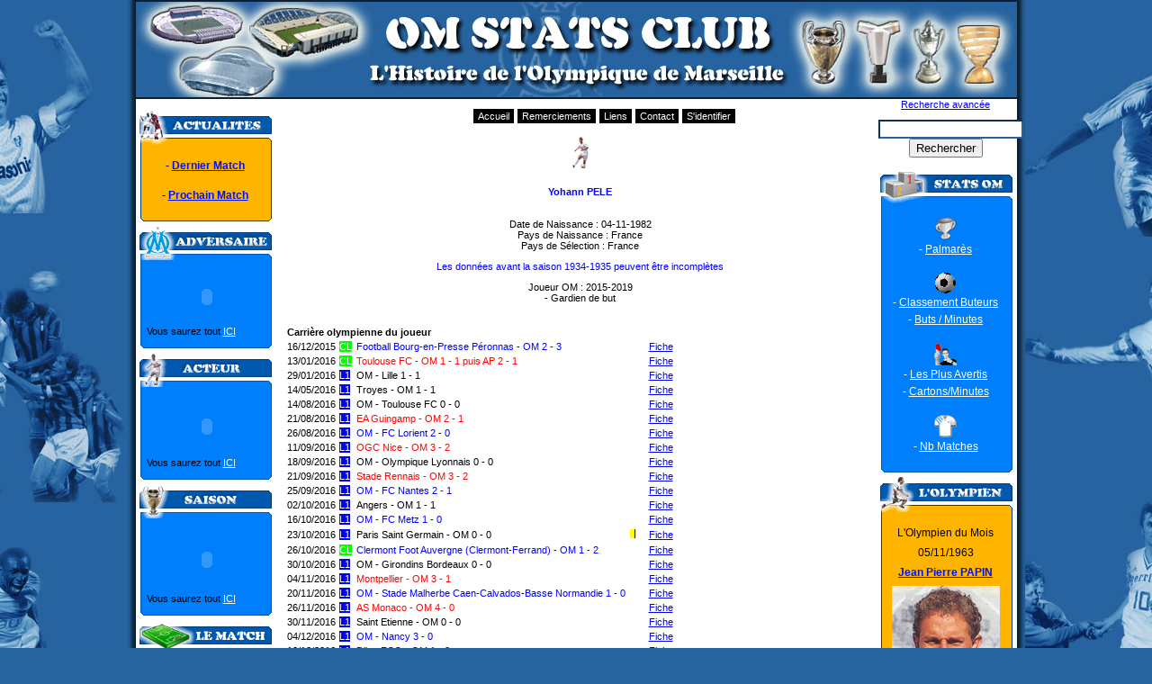

--- FILE ---
content_type: text/html
request_url: https://omstatsclub.com/acteur.php?acteur=198&PHPSESSID=ec12d7fb797161e62d4d20a444aa4007
body_size: 5409
content:
<!DOCTYPE html PUBLIC "-//W3C//DTD XHTML 1.0 Strict//EN" "http://www.w3.org/TR/xhtml1/DTD/xhtml1-strict.dtd">

<html xmlns="http://www.w3.org/1999/xhtml" xmlns:fb="http://www.facebook.com/2008/fbml">

<head>

<meta http-equiv="Content-Type" content="text/html; charset=utf-8" />

<title>OM Stats Club</title>

<meta name="subject" content="Statistiques de l'Olympique de Marseille" />

<meta name="Description" content="Tous les résultats et scores de l'OM contre Bordeaux,le Psg, lille, nantes, milan ac, etoile rouge de belgrade, glasgow, monaco, auxerre? " />

<meta name="abstract" content="Tous les résultats et scores de l'OM contre Bordeaux,le Psg, lille, nantes, milan ac, etoile rouge de belgrade, glasgow, monaco, auxerre? " />

<meta lang="fr" name="Keywords" content="Olympique, Marseille, OM, ligue 1, ligue 2, division 1, division 2, coupe euroep, c1, c2, c3, champion league, uefa, psg, paris, nantes, monaco, bordeaux, milan ac, inter, liverpool, manchester, lens, auxerre, lyon, glasgow, etoile rouge,palmares, statistiques, classement, buteurs, adversaires, cartons, psg, milan, papin, drogba, skoblar, boksik, anigo, courbis, anderson, niang, ribery, ultras, affluence, résultats, coupe, c1, europe, olympiens, buts, finale, munich, 1993, ligue, résultats, victoire, nul, défaite" />

<meta name="Language" content="French" />

<meta name="Author" content="canaille, degun, kakounet" />

<meta name="Copyright" content="OMStatsClub" />

<meta name="revisit-after" content="5" />

<meta name="category" content="Sport" />

<meta name="Identifier-URL" content="http://www.omstatsclub.com" />

<meta name="owner" content="info@omstatsclub.com" />

<meta name="Reply-to" content="info@omstatsclub.com" />

<meta name="Classification" content="Olympique de Marseille" />

<meta name="robots" content="index, follow" />

<meta name="Creation_Date" content="25/01/2006" />

<meta http-equiv="Content-language" content="fr" />

<link href="style.css" rel="stylesheet" type="text/css" />

<script type="text/JavaScript">

<!--

function MM_openBrWindow(theURL,winName,features) { //v2.0

  window.open(theURL,winName,features);

}


function open_ext_link()

{
	var liens = document.getElementsByTagName('a');

	// On récupère tous les liens (<a>) du document dans une variable (un array), ici liens.
	// Une boucle qui parcourt le tableau (array) liens du début à la fin.

	for (var i = 0 ; i < liens.length ; ++i)  {

		// Si les liens ont un nom de class égal à lien_ext, alors on agit.

		if (liens[i].className == 'lien_ext')  {

			liens[i].title = 'S\'ouvre dans une nouvelle fenêtre';

			// Au clique de la souris.

			liens[i].onclick = function()  {

				window.open(this.href);

				return false; // On ouvre une nouvelle page ayant pour URL le href du lien cliqué et on inhibe le lien réel.

			};
		}
	}
}

window.onload = open_ext_link;

//-->
</script>

</head>



<body>
<script src="http://static.ak.connect.facebook.com/js/api_lib/v0.4/FeatureLoader.js.php" type="text/javascript"></script>

<div id="global">

<div id="entete">

<script type="text/javascript">

  var _gaq = _gaq || [];
  _gaq.push(['_setAccount', 'UA-1987757-1']);
  _gaq.push(['_trackPageview']);

  (function() {
    var ga = document.createElement('script'); ga.type = 'text/javascript'; ga.async = true;
    ga.src = ('https:' == document.location.protocol ? 'https://ssl' : 'http://www') + '.google-analytics.com/ga.js';
    var s = document.getElementsByTagName('script')[0]; s.parentNode.insertBefore(ga, s);
  })();

</script>

</div>

<div id="colonne1">

<div class="boiteactu">
	<h2>&nbsp;</h2>
<ul>
  <div align="center">
  <li>- <a href="match.php?matid=7434"><strong>Dernier Match</strong></a></li>
<br>
<li>- <a href="avantmatch.php"><strong>Prochain Match</strong></a></li>
</div></ul>
</div>

<div class="boiteadversaire">

  <h2>&nbsp;</h2>

  <p>
    <object classid="clsid:D27CDB6E-AE6D-11cf-96B8-444553540000" codebase="http://download.macromedia.com/pub/shockwave/cabs/flash/swflash.cab#version=9,0,28,0" width="135" height="60" title="clubs">
      <param name="movie" value="images/v3/clubsv3.swf" />
      <param name="quality" value="high" /><param name="BGCOLOR" value="#007FFC" /><param name="LOOP" value="true" />
      <embed src="images/v3/clubsv3.swf" width="135" height="60" loop="true" quality="high" pluginspage="http://www.adobe.com/shockwave/download/download.cgi?P1_Prod_Version=ShockwaveFlash" type="application/x-shockwave-flash" bgcolor="#007FFC"></embed>
    </object>

Vous saurez tout <a href="adversaire.php">ICI</a></p>

</div>



<div class="boiteacteur">
  <h2>&nbsp;</h2>
<p>
  <object classid="clsid:D27CDB6E-AE6D-11cf-96B8-444553540000" codebase="http://download.macromedia.com/pub/shockwave/cabs/flash/swflash.cab#version=9,0,28,0" width="135" height="65" title="acteur">
    <param name="movie" value="images/v3/acteurv3.swf" />
    <param name="quality" value="high" /><param name="LOOP" value="true" /><param name="BGCOLOR" value="#007FFC" />
    <embed src="images/v3/acteurv3.swf" width="135" height="65" loop="true" quality="high" pluginspage="http://www.adobe.com/shockwave/download/download.cgi?P1_Prod_Version=ShockwaveFlash" type="application/x-shockwave-flash" bgcolor="#007FFC"></embed>
  </object>
 Vous saurez tout <a href="joueur.php">ICI</a></p>
</div>



<div class="boitesaison">

  <h2>&nbsp;</h2>

  <p>
  <object classid="clsid:D27CDB6E-AE6D-11cf-96B8-444553540000" codebase="http://download.macromedia.com/pub/shockwave/cabs/flash/swflash.cab#version=9,0,28,0" width="135" height="70" title="saison">
    <param name="movie" value="images/v3/saisonsv3.swf" />
    <param name="quality" value="high" /><param name="BGCOLOR" value="#007FFC" /><param name="LOOP" value="true" />
    <embed src="images/v3/saisonsv3.swf" width="135" height="70" loop="true" quality="high" pluginspage="http://www.adobe.com/shockwave/download/download.cgi?P1_Prod_Version=ShockwaveFlash" type="application/x-shockwave-flash" bgcolor="#007FFC"></embed>
  </object>
 Vous saurez tout <a href="saison.php">ICI</a></p>

</div>


<div class="boitematch">
	<h2>&nbsp;</h2>
<ul>
 <div align="center"><li>Le Match du Mois</li><li>03/11/1998</li><a href="match.php?matid=2942"><li><strong>OM - Werder Breme : </strong></li><li><strong>3 - 2</strong></li></a></div>
</ul>
</div>



</center>
</div>

<div id="colonne2">


<!--  -->				

<div id="menu">
<ul>
<li><a href="index.php">Accueil</a></li>
<li><a href="liens.php">Remerciements</a></li>
<li><a href="liensOM.php">Liens</a></li>
<li><a href="mailto:info@omstatsclub.com">Contact</a></li>
<li><a href="openid/login.php">S'identifier</a></li></ul>
</div>		

 <p class="centre"><img src="images/joueur.gif" width="30" height="47" alt="joueur" /><br />

                    <br />

                   <span class="bleugras">Yohann PELE</span><br /><br />
                    <br />

Date de Naissance : 04-11-1982<br />Pays de Naissance : France<br />Pays de S&eacute;lection : France<br />
</p>

<p class="centre bleu">Les donn&eacute;es avant la saison 1934-1935 peuvent &ecirc;tre incompl&egrave;tes</p>

<!--  -->









<p class="centre">

Joueur OM : 2015-2019
<br />

 - Gardien de but


</p><br />



<table><tr><th colspan="7">Carri&egrave;re olympienne du joueur</th></tr><tr><td>16/12/2015</td><td><span style="background-color: #00FF00; color: white;">CL</span></td><td class="bleu">Football Bourg-en-Presse Péronnas  - OM 2 - 3</td><td></td><td></td><td></td><td><a href="match.php?matid=5791">Fiche</a></td></tr><tr><td>13/01/2016</td><td><span style="background-color: #00FF00; color: white;">CL</span></td><td class="rouge">Toulouse FC - OM 1 - 1 puis AP 2 - 1</td><td></td><td></td><td></td><td><a href="match.php?matid=5792">Fiche</a></td></tr><tr><td>29/01/2016</td><td><span style="background-color: #0000FF; color: white;">L1</span></td><td>OM - Lille 1 - 1</td><td></td><td></td><td></td><td><a href="match.php?matid=5868">Fiche</a></td></tr><tr><td>14/05/2016</td><td><span style="background-color: #0000FF; color: white;">L1</span></td><td>Troyes - OM 1 - 1</td><td></td><td></td><td></td><td><a href="match.php?matid=6341">Fiche</a></td></tr><tr><td>14/08/2016</td><td><span style="background-color: #0000FF; color: white;">L1</span></td><td>OM - Toulouse FC 0 - 0</td><td></td><td></td><td></td><td><a href="match.php?matid=6382">Fiche</a></td></tr><tr><td>21/08/2016</td><td><span style="background-color: #0000FF; color: white;">L1</span></td><td class="rouge">EA Guingamp - OM 2 - 1</td><td></td><td></td><td></td><td><a href="match.php?matid=6390">Fiche</a></td></tr><tr><td>26/08/2016</td><td><span style="background-color: #0000FF; color: white;">L1</span></td><td class="bleu">OM - FC Lorient 2 - 0</td><td></td><td></td><td></td><td><a href="match.php?matid=6409">Fiche</a></td></tr><tr><td>11/09/2016</td><td><span style="background-color: #0000FF; color: white;">L1</span></td><td class="rouge">OGC Nice - OM 3 - 2</td><td></td><td></td><td></td><td><a href="match.php?matid=6411">Fiche</a></td></tr><tr><td>18/09/2016</td><td><span style="background-color: #0000FF; color: white;">L1</span></td><td>OM - Olympique Lyonnais 0 - 0</td><td></td><td></td><td></td><td><a href="match.php?matid=6417">Fiche</a></td></tr><tr><td>21/09/2016</td><td><span style="background-color: #0000FF; color: white;">L1</span></td><td class="rouge">Stade Rennais - OM 3 - 2</td><td></td><td></td><td></td><td><a href="match.php?matid=6445">Fiche</a></td></tr><tr><td>25/09/2016</td><td><span style="background-color: #0000FF; color: white;">L1</span></td><td class="bleu">OM - FC Nantes 2 - 1</td><td></td><td></td><td></td><td><a href="match.php?matid=6457">Fiche</a></td></tr><tr><td>02/10/2016</td><td><span style="background-color: #0000FF; color: white;">L1</span></td><td>Angers - OM 1 - 1</td><td></td><td></td><td></td><td><a href="match.php?matid=6511">Fiche</a></td></tr><tr><td>16/10/2016</td><td><span style="background-color: #0000FF; color: white;">L1</span></td><td class="bleu">OM - FC Metz 1 - 0</td><td></td><td></td><td></td><td><a href="match.php?matid=6555">Fiche</a></td></tr><tr><td>23/10/2016</td><td><span style="background-color: #0000FF; color: white;">L1</span></td><td>Paris Saint Germain - OM 0 - 0</td><td><img src="images/cartonjaune.gif" alt="carton jaune" />&nbsp;</td><td></td><td></td><td><a href="match.php?matid=6591">Fiche</a></td></tr><tr><td>26/10/2016</td><td><span style="background-color: #00FF00; color: white;">CL</span></td><td class="bleu">Clermont Foot Auvergne (Clermont-Ferrand) - OM 1 - 2</td><td></td><td></td><td></td><td><a href="match.php?matid=6624">Fiche</a></td></tr><tr><td>30/10/2016</td><td><span style="background-color: #0000FF; color: white;">L1</span></td><td>OM - Girondins Bordeaux 0 - 0</td><td></td><td></td><td></td><td><a href="match.php?matid=6643">Fiche</a></td></tr><tr><td>04/11/2016</td><td><span style="background-color: #0000FF; color: white;">L1</span></td><td class="rouge">Montpellier - OM 3 - 1</td><td></td><td></td><td></td><td><a href="match.php?matid=6668">Fiche</a></td></tr><tr><td>20/11/2016</td><td><span style="background-color: #0000FF; color: white;">L1</span></td><td class="bleu">OM - Stade Malherbe Caen-Calvados-Basse Normandie 1 - 0</td><td></td><td></td><td></td><td><a href="match.php?matid=6810">Fiche</a></td></tr><tr><td>26/11/2016</td><td><span style="background-color: #0000FF; color: white;">L1</span></td><td class="rouge">AS Monaco - OM 4 - 0</td><td></td><td></td><td></td><td><a href="match.php?matid=6850">Fiche</a></td></tr><tr><td>30/11/2016</td><td><span style="background-color: #0000FF; color: white;">L1</span></td><td>Saint Etienne - OM 0 - 0</td><td></td><td></td><td></td><td><a href="match.php?matid=6871">Fiche</a></td></tr><tr><td>04/12/2016</td><td><span style="background-color: #0000FF; color: white;">L1</span></td><td class="bleu">OM - Nancy 3 - 0</td><td></td><td></td><td></td><td><a href="match.php?matid=6872">Fiche</a></td></tr><tr><td>10/12/2016</td><td><span style="background-color: #0000FF; color: white;">L1</span></td><td class="bleu">Dijon FCO - OM 1 - 2</td><td></td><td></td><td></td><td><a href="match.php?matid=6882">Fiche</a></td></tr><tr><td>13/12/2016</td><td><span style="background-color: #00FF00; color: white;">CL</span></td><td>FC Sochaux - OM 1 - 1</td><td></td><td></td><td></td><td><a href="match.php?matid=6884">Fiche</a></td></tr><tr><td>18/12/2016</td><td><span style="background-color: #0000FF; color: white;">L1</span></td><td class="bleu">OM - Lille 2 - 0</td><td></td><td></td><td></td><td><a href="match.php?matid=6885">Fiche</a></td></tr><tr><td>21/12/2016</td><td><span style="background-color: #0000FF; color: white;">L1</span></td><td class="bleu">SC Bastia - OM 1 - 2</td><td></td><td></td><td></td><td><a href="match.php?matid=6887">Fiche</a></td></tr><tr><td>07/01/2017</td><td><span style="background-color: #00CC00; color: white;">CF</span></td><td class="bleu">Toulouse FC - OM 1 - 1 puis AP 1 - 2</td><td></td><td></td><td></td><td><a href="match.php?matid=6889">Fiche</a></td></tr><tr><td>15/01/2017</td><td><span style="background-color: #0000FF; color: white;">L1</span></td><td class="rouge">OM - AS Monaco 1 - 4</td><td></td><td></td><td></td><td><a href="match.php?matid=6891">Fiche</a></td></tr><tr><td>22/01/2017</td><td><span style="background-color: #0000FF; color: white;">L1</span></td><td class="rouge">Olympique Lyonnais - OM 3 - 1</td><td></td><td></td><td></td><td><a href="match.php?matid=6893">Fiche</a></td></tr><tr><td>27/01/2017</td><td><span style="background-color: #0000FF; color: white;">L1</span></td><td class="bleu">OM - Montpellier 5 - 1</td><td></td><td></td><td></td><td><a href="match.php?matid=6894">Fiche</a></td></tr><tr><td>31/01/2017</td><td><span style="background-color: #00CC00; color: white;">CF</span></td><td class="bleu">OM - Olympique Lyonnais 1 - 1 puis AP 2 - 1</td><td></td><td></td><td></td><td><a href="match.php?matid=6896">Fiche</a></td></tr><tr><td>03/02/2017</td><td><span style="background-color: #0000FF; color: white;">L1</span></td><td class="rouge">FC Metz - OM 1 - 0</td><td></td><td></td><td></td><td><a href="match.php?matid=6898">Fiche</a></td></tr><tr><td>08/02/2017</td><td><span style="background-color: #0000FF; color: white;">L1</span></td><td class="bleu">OM - EA Guingamp 2 - 0</td><td></td><td></td><td></td><td><a href="match.php?matid=6899">Fiche</a></td></tr><tr><td>12/02/2017</td><td><span style="background-color: #0000FF; color: white;">L1</span></td><td class="rouge">FC Nantes - OM 3 - 2</td><td></td><td></td><td></td><td><a href="match.php?matid=6902">Fiche</a></td></tr><tr><td>18/02/2017</td><td><span style="background-color: #0000FF; color: white;">L1</span></td><td class="bleu">OM - Stade Rennais 2 - 0</td><td></td><td></td><td></td><td><a href="match.php?matid=6904">Fiche</a></td></tr><tr><td>26/02/2017</td><td><span style="background-color: #0000FF; color: white;">L1</span></td><td class="rouge">OM - Paris Saint Germain 1 - 5</td><td></td><td></td><td></td><td><a href="match.php?matid=6906">Fiche</a></td></tr><tr><td>01/03/2017</td><td><span style="background-color: #00CC00; color: white;">CF</span></td><td class="rouge">OM - AS Monaco 2 - 2 puis AP 3 - 4</td><td></td><td></td><td></td><td><a href="match.php?matid=6924">Fiche</a></td></tr><tr><td>05/03/2017</td><td><span style="background-color: #0000FF; color: white;">L1</span></td><td class="bleu">FC Lorient - OM 1 - 4</td><td></td><td></td><td></td><td><a href="match.php?matid=6926">Fiche</a></td></tr><tr><td>10/03/2017</td><td><span style="background-color: #0000FF; color: white;">L1</span></td><td class="bleu">OM - Angers 3 - 0</td><td></td><td></td><td></td><td><a href="match.php?matid=6940">Fiche</a></td></tr><tr><td>17/03/2017</td><td><span style="background-color: #0000FF; color: white;">L1</span></td><td>Lille - OM 0 - 0</td><td></td><td></td><td></td><td><a href="match.php?matid=6955">Fiche</a></td></tr><tr><td>01/04/2017</td><td><span style="background-color: #0000FF; color: white;">L1</span></td><td>OM - Dijon FCO 1 - 1</td><td></td><td></td><td></td><td><a href="match.php?matid=6957">Fiche</a></td></tr><tr><td>08/04/2017</td><td><span style="background-color: #0000FF; color: white;">L1</span></td><td>OM - Montpellier 0 - 0</td><td></td><td></td><td></td><td><a href="match.php?matid=7203">Fiche</a></td></tr><tr><td>09/04/2017</td><td><span style="background-color: #0000FF; color: white;">L1</span></td><td>Toulouse FC - OM 0 - 0</td><td></td><td></td><td></td><td><a href="match.php?matid=6959">Fiche</a></td></tr><tr><td>16/04/2017</td><td><span style="background-color: #0000FF; color: white;">L1</span></td><td class="bleu">OM - Saint Etienne 4 - 0</td><td></td><td></td><td></td><td><a href="match.php?matid=6960">Fiche</a></td></tr><tr><td>21/04/2017</td><td><span style="background-color: #0000FF; color: white;">L1</span></td><td>Nancy - OM 0 - 0</td><td></td><td></td><td></td><td><a href="match.php?matid=6963">Fiche</a></td></tr><tr><td>30/04/2017</td><td><span style="background-color: #0000FF; color: white;">L1</span></td><td class="bleu">Stade Malherbe Caen-Calvados-Basse Normandie - OM 1 - 5</td><td><img src="images/cartonjaune.gif" alt="carton jaune" />&nbsp;</td><td></td><td></td><td><a href="match.php?matid=6964">Fiche</a></td></tr><tr><td>07/05/2017</td><td><span style="background-color: #0000FF; color: white;">L1</span></td><td class="bleu">OM - OGC Nice 2 - 1</td><td><img src="images/cartonjaune.gif" alt="carton jaune" />&nbsp;</td><td></td><td></td><td><a href="match.php?matid=6966">Fiche</a></td></tr><tr><td>14/05/2017</td><td><span style="background-color: #0000FF; color: white;">L1</span></td><td>Girondins Bordeaux - OM 1 - 1</td><td></td><td></td><td></td><td><a href="match.php?matid=6968">Fiche</a></td></tr><tr><td>20/05/2017</td><td><span style="background-color: #0000FF; color: white;">L1</span></td><td class="bleu">OM - SC Bastia 1 - 0</td><td></td><td></td><td></td><td><a href="match.php?matid=6985">Fiche</a></td></tr><tr><td>14/09/2017</td><td><span style="background-color: #FF99CC; color: black;">EL</span></td><td class="bleu">OM - Konyaspor 1 - 0</td><td></td><td></td><td></td><td><a href="match.php?matid=7030">Fiche</a></td></tr><tr><td>17/09/2017</td><td><span style="background-color: #0000FF; color: white;">L1</span></td><td class="bleu">Amiens - OM 0 - 2</td><td></td><td></td><td></td><td><a href="match.php?matid=7022">Fiche</a></td></tr><tr><td>28/09/2017</td><td><span style="background-color: #FF99CC; color: black;">EL</span></td><td class="rouge">Red Bull Salzbourg - OM 1 - 0</td><td></td><td></td><td></td><td><a href="match.php?matid=7403">Fiche</a></td></tr><tr><td>13/12/2017</td><td><span style="background-color: #00FF00; color: white;">CL</span></td><td>Stade Rennais - OM 2 - 2</td><td></td><td></td><td></td><td><a href="match.php?matid=7062">Fiche</a></td></tr><tr><td>09/02/2018</td><td><span style="background-color: #0000FF; color: white;">L1</span></td><td>Saint Etienne - OM 2 - 2</td><td></td><td></td><td></td><td><a href="match.php?matid=7185">Fiche</a></td></tr><tr><td>18/02/2018</td><td><span style="background-color: #0000FF; color: white;">L1</span></td><td class="bleu">OM - Girondins Bordeaux 1 - 0</td><td></td><td></td><td></td><td><a href="match.php?matid=7190">Fiche</a></td></tr><tr><td>25/02/2018</td><td><span style="background-color: #0000FF; color: white;">L1</span></td><td class="rouge">Paris Saint Germain - OM 3 - 0</td><td></td><td></td><td></td><td><a href="match.php?matid=7191">Fiche</a></td></tr><tr><td>31/03/2018</td><td><span style="background-color: #0000FF; color: white;">L1</span></td><td class="bleu">Dijon FCO - OM 1 - 3</td><td></td><td></td><td></td><td><a href="match.php?matid=7198">Fiche</a></td></tr><tr><td>15/04/2018</td><td><span style="background-color: #0000FF; color: white;">L1</span></td><td class="bleu">Troyes - OM 2 - 3</td><td></td><td></td><td></td><td><a href="match.php?matid=7202">Fiche</a></td></tr><tr><td>21/04/2018</td><td><span style="background-color: #0000FF; color: white;">L1</span></td><td class="bleu">OM - Lille 5 - 1</td><td></td><td></td><td></td><td><a href="match.php?matid=7260">Fiche</a></td></tr><tr><td>26/04/2018</td><td><span style="background-color: #FF99CC; color: black;">EL</span></td><td class="bleu">OM - Red Bull Salzbourg 2 - 0</td><td></td><td></td><td></td><td><a href="match.php?matid=7405">Fiche</a></td></tr><tr><td>29/04/2018</td><td><span style="background-color: #0000FF; color: white;">L1</span></td><td>Angers - OM 1 - 1</td><td><img src="images/cartonjaune.gif" alt="carton jaune" />&nbsp;</td><td></td><td></td><td><a href="match.php?matid=7261">Fiche</a></td></tr><tr><td>03/05/2018</td><td><span style="background-color: #FF99CC; color: black;">EL</span></td><td class="rouge">Red Bull Salzbourg - OM 2 - 0 puis AP 2 - 1</td><td></td><td></td><td></td><td><a href="match.php?matid=7406">Fiche</a></td></tr><tr><td>11/05/2018</td><td><span style="background-color: #0000FF; color: white;">L1</span></td><td>EA Guingamp - OM 3 - 3</td><td></td><td></td><td></td><td><a href="match.php?matid=7263">Fiche</a></td></tr><tr><td>10/08/2018</td><td><span style="background-color: #0000FF; color: white;">L1</span></td><td class="bleu">OM - Toulouse FC 4 - 0</td><td></td><td></td><td></td><td><a href="match.php?matid=7266">Fiche</a></td></tr><tr><td>19/08/2018</td><td><span style="background-color: #0000FF; color: white;">L1</span></td><td class="rouge">Nîmes Olympique - OM 3 - 1</td><td></td><td></td><td></td><td><a href="match.php?matid=7268">Fiche</a></td></tr><tr><td>26/08/2018</td><td><span style="background-color: #0000FF; color: white;">L1</span></td><td>OM - Stade Rennais 2 - 2</td><td></td><td></td><td></td><td><a href="match.php?matid=7281">Fiche</a></td></tr><tr><td>02/09/2018</td><td><span style="background-color: #0000FF; color: white;">L1</span></td><td class="bleu">AS Monaco - OM 2 - 3</td><td></td><td></td><td></td><td><a href="match.php?matid=7305">Fiche</a></td></tr><tr><td>16/09/2018</td><td><span style="background-color: #0000FF; color: white;">L1</span></td><td class="bleu">OM - EA Guingamp 4 - 0</td><td></td><td></td><td></td><td><a href="match.php?matid=7348">Fiche</a></td></tr><tr><td>20/09/2018</td><td><span style="background-color: #FF99CC; color: black;">EL</span></td><td class="rouge">OM - Eintracht Francfort 1 - 2</td><td></td><td></td><td></td><td><a href="match.php?matid=7401">Fiche</a></td></tr><tr><td>23/09/2018</td><td><span style="background-color: #0000FF; color: white;">L1</span></td><td class="rouge">Olympique Lyonnais - OM 4 - 2</td><td></td><td></td><td></td><td><a href="match.php?matid=7374">Fiche</a></td></tr><tr><td>04/10/2018</td><td><span style="background-color: #FF99CC; color: black;">EL</span></td><td>Apollon Limassol - OM 2 - 2</td><td></td><td></td><td></td><td><a href="match.php?matid=7402">Fiche</a></td></tr></table><br /><table class="texte"><tr><th colspan="2">L&eacute;gende</th></tr><tr><td><span style="background-color: #0000FF; color: white;">L1</span></td><td>Ligue 1</td></tr><tr><td><span style="background-color: #00CC00; color: white;">CF</span></td><td>Coupe de France</td></tr><tr><td><span style="background-color: #00FF00; color: white;">CL</span></td><td>Coupe de la Ligue</td></tr><tr><td><span style="background-color: #FF99CC; color: black;">EL</span></td><td>Europa League</td></tr></table><br /><p><strong>Carrière:</strong></p><ul><li>2018-2019 - Olympique de Marseille - Joueur</li><li>2017-2018 - Olympique de Marseille - Gardien de but</li><li>2016-2017 - Olympique de Marseille - Gardien de but</li><li>2015-2016 - Olympique de Marseille - Joueur</li><li>2014-2015 - Football Club de Sochaux-Montbéliard - Gardien de but</li><li>2013-2014 - Football Club de Sochaux-Montbéliard - Gardien de but</li><li>2011-2012 - Toulouse Football Club - Gardien de but</li><li>2010-2011 - Toulouse Football Club - Gardien de but</li><li>2009-2010 - Toulouse Football Club - Gardien de but</li><li>2008-2009 - (Le) Mans Union Club 72 - Gardien de but</li><li>2007-2008 - (Le) Mans Union Club 72 - Gardien de but</li><li>2006-2007 - (Le) Mans Union Club 72 - Gardien de but</li><li>2005-2006 - (Le) Mans Union Club 72 - Gardien de but</li><li>2003-2004 - (Le) Mans Union Club 72 - Gardien de but</li><li>2002-2003 - (Le) Mans Union Club 72 - Gardien de but</li><li>2001-2002 - (Le) Mans Union Club 72 - Gardien de but</li><li>2000-2001 - (Le) Mans Union Club 72 - Gardien de but</li></ul>

</body>

<p class="centre"><a href="javascript:history.go(-1)">Retour</a></p>

<!--  -->		





<p class="centre">Cette base de donn&eacute;es &eacute;tant en phase de remplissage, les informations qu'elle contient changent quotidiennement. Si vous remarquez une erreur, nous vous serions reconnaissant de nous en <a href="mailto:info@omstatsclub.com">informer</a></p>

</div>

<div id="colonne3">


<center><a href="recherche.php">Recherche avanc&eacute;e</a></center>

<form name="form1" id="form1" method="post" action="recherche.php">
<p class="centre"><input name="recherche" type="text" id="recherche" value="" size="18"/><input type="submit" name="Submit" value="Rechercher" />
</p>
</form>


<div class="boitestats">
	<h2>&nbsp;</h2>
<ul>
  <div align="center"><img src="images/palmares2.gif" alt="palmares" width="25" height="25" />
<li>- <a href="palmares.php">Palmar&egrave;s</a></li>
  </div>
  <div align="center"><br>
      <img src="images/buteurs2.gif" alt="buteurs" />
<li>- <a href="buteurs.php">Classement Buteurs</a></li>
<li>- <a href="canoniers.php">Buts / Minutes</a></li>
  </div>
<div align="center"><br>
    <img src="/images/avertis3.gif">
<li>- <a href="avertis.php">Les Plus Avertis</a></li>
<li>- <a href="carmin.php">Cartons/Minutes</a></li>
</div>
<div align="center"><br>
  <img src="images/maillot93.gif" alt="matches" width="25" height="25" />
  <li>- <a href="nbmatches.php">Nb Matches</a></li>
</div></ul>
</div>

<div class="boiteolympien">
	<h2>&nbsp;</h2>
<ul>
    <div align="center"><li>L'Olympien du Mois</li><li>05/11/1963</li><li><a href="http://www.omstatsclub.com/acteur.php?acteur=1218"><strong>Jean Pierre PAPIN</strong></a></li><img src="images/acteurs/papin.jpg" width="120" height="150" alt="" /><br /></div></ul>
</div>


<div class="boitejour">
	<h2>&nbsp;</h2>
<ul>
  <div align="center"><img src="images/anniv2.gif" alt="anniversaire" width="24" height="25" />
<li><a href="anniversaire.php">Anniversaires</a></li></div>
  <div align="center"><br>
    <img src="images/jour.gif" alt="jour" width="23" height="25" />
    <li><a href="cejourla.php">Aujourd'hui</a></li></div>
</ul>
</div>




<!--<div class="boitechiffres">
	<h2>&nbsp;</h2>
	<p>Dans la base</p>
<ul>
<li>126   saisons </li>
<li>7771   matchs </li>
<li>1429   clubs </li>
<li>   olympiens</li>
<li>0   buts </li>
<li>6552   cartons </li>
</ul>
</div>-->
 
<div>
<a href="http://whos.amung.us/show/l8idfhst"><img src="http://whos.amung.us/swidget/l8idfhst.gif" alt="who's online" width="80" height="15" border="0" /></a>
</div>

<br />

<center>Partenaires :<br />

<a href="http://www.livefoot.fr/france/ligue1/olympique-de-marseille.php" target='_blank' title="Olympique de marseille">OM</a>
<font size="1" face="Verdana" color="#666666">&nbsp;| </font>
<br />
</div>

<div id="pied">

</div>

</div>

<script src="http://www.google-analytics.com/urchin.js" type="text/javascript">

</script>

<script type="text/javascript">

_uacct = "UA-1987757-1";

urchinTracker();

</script>

</body>

</html>

